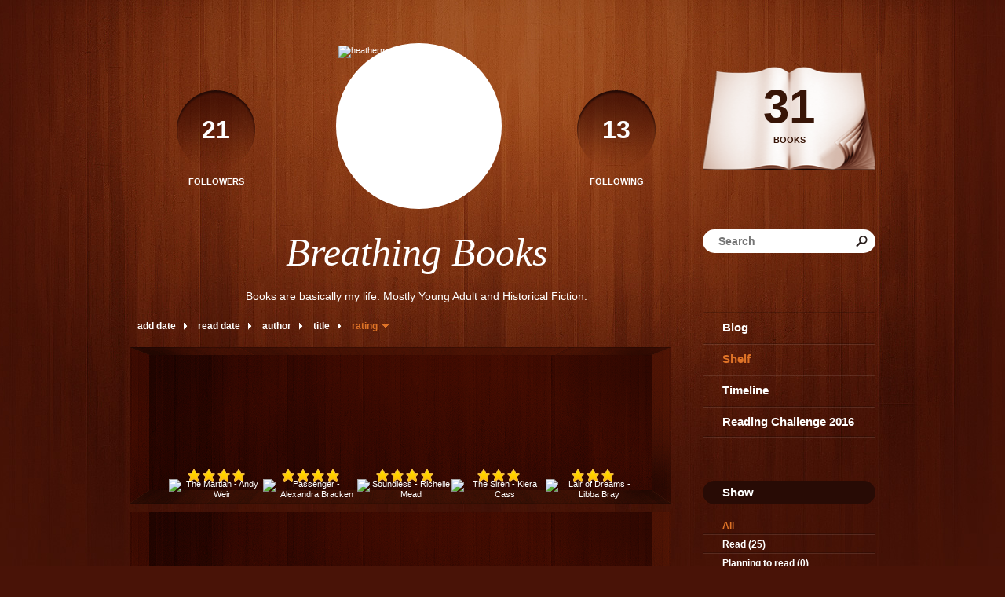

--- FILE ---
content_type: text/html; charset=UTF-8
request_url: http://heathermoeller.booklikes.com/shelf/262941/?by=rating&order=desc
body_size: 5785
content:
<!doctype html>
<html>
<head>
	  
   <meta http-equiv="Content-Type" content="text/html; charset=utf-8" />
   <meta name="robots" content="index, follow" />
   <meta name="revisit-after" content="1 days" />
   
   <title>2016 Buys - Shelf - Breathing Books</title>      
   <meta property="og:title" content="2016 Buys - Shelf - Breathing Books" />
   <meta itemprop="name" content="2016 Buys - Shelf - Breathing Books" />     
   <meta property="og:site_name" content="2016 Buys - Shelf - Breathing Books" />
   
   <meta name="Description" content="Breathing Books - book blog on BookLikes" />
   <meta property="og:description" content="Breathing Books - book blog on BookLikes" />
   <meta itemprop="description" content="Breathing Books - book blog on BookLikes" /> 
   
   <meta property="og:image" content="http://booklikes.com/photo/crop/250/0/upload/avatar/f/7/f719145b9e2a54c2b2d28f8ac2f33974.jpg" />   
   <meta itemprop="image" content="http://booklikes.com/photo/crop/250/0/upload/avatar/f/7/f719145b9e2a54c2b2d28f8ac2f33974.jpg" />
   
   <meta name="Keywords" content="Booklikes, Breathing Books, heathermoeller" />
   
   <meta property="og:type" content="blog" />
   
   <meta name="twitter:card" content="summary" />
   <meta name="twitter:site" content="@BookLikes" />      
   <meta name="twitter:url" content="http://heathermoeller.booklikes.com/shelf/262941/?by=rating&order=desc" />
   <meta name="twitter:title" content="2016 Buys - Shelf - Breathing Books" />
   <meta name="twitter:description" content="Breathing Books - book blog on BookLikes" />     
   
   <link href="http://heathermoeller.booklikes.com/theme/wood/style.css" rel="stylesheet" type="text/css" />
   
   <link rel="icon" type="image" href="http://booklikes.com/photo/crop/25/25/upload/avatar/f/7/f719145b9e2a54c2b2d28f8ac2f33974.jpg"/>

   <link rel="alternate" type="application/atom+xml" href="http://heathermoeller.booklikes.com/rss" title="Breathing Books RSS"/>
   
   <script type="text/javascript"> 
                                 (function(i,s,o,g,r,a,m){i['GoogleAnalyticsObject']=r;i[r]=i[r]||function(){
                                 (i[r].q=i[r].q||[]).push(arguments)},i[r].l=1*new Date();a=s.createElement(o),
                                 m=s.getElementsByTagName(o)[0];a.async=1;a.src=g;m.parentNode.insertBefore(a,m)
                                 })(window,document,'script','//www.google-analytics.com/analytics.js','ga');
                                 ga('create', 'UA-32199978-1', 'booklikes.com');                                 
                                 ga('send', 'pageview');
                                 </script>
   
   <style type="text/css">
                
      
            
      
   </style>      
   
</head>
<body><style type="text/css">
div#book-popup{top:10%;left:50%;padding:20px;z-index:20;width:750px;margin-left:-375px;background:#fff;border:1px solid rgba(0,0,0,0.2);-moz-box-shadow:0 0 10px 5px rgba(0,0,0,0.2);-webkit-box-shadow:0 0 10px 5px rgba(0,0,0,0.2);-o-box-shadow:0 0 10px 5px rgba(0,0,0,0.2);box-shadow:0 0 10px 5px rgba(0,0,0,0.2)}.set-bradius3tl{-moz-border-radius-topleft:3px;-webkit-border-top-left-radius:3px;border-top-left-radius:3px}.set-bradius3tr{-moz-border-radius-topright:3px;-webkit-border-top-right-radius:3px;border-top-right-radius:3px}.set-bradius3bl{-moz-border-radius-bottomleft:3px;-webkit-border-bottom-left-radius:3px;border-bottom-left-radius:3px}.set-bradius3br{-moz-border-radius-bottomright:3px;-webkit-border-bottom-right-radius:3px;border-bottom-right-radius:3px}div.book-popup-content,div.book-popup-content a{color:#333}div.book-popup-content,div.book-popup-options{font-family:"Helvetica Neue",Arial,Tahoma,Verdana,sans-serif!important}a.book-popup-close{top:-10px;right:-5px;font-size:20px;color:#333;font-weight:bold}a.book-popup-close:hover{color:#03794c}div.book-popup-cover{width:225px}div.book-popup-info{width:505px}div.book-popup-title{padding-top:10px;padding-right:30px;font-size:22px;font-weight:bold}div.book-popup-title a:hover{text-decoration:underline}div.book-popup-author{padding-top:13px;font-size:14px}div.book-popup-kind{padding-top:13px;font-size:14px;font-weight:bold}div.book-popup-rating{padding-top:13px;font-size:12px;color:#036d44;font-weight:bold}div.book-popup-rating img{margin-right:3px}div.book-popup-desc{padding-top:15px;font-size:14px;line-height:140%}div.book-popup-share{padding-top:15px}div.book-popup-share-link{font-size:11px;color:#ccc}div.book-popup-page{padding-top:15px}div.book-popup-page a{font-size:14px;color:#03794c;font-weight:bold}div.book-popup-page a:hover{text-decoration:underline}div.book-popup-review{line-height:19px}div.book-popup-review a{disply:inline-block;font-size:14px;color:#03794c;font-weight:bold;line-height:19px}div.book-popup-review a:hover{text-decoration:underline}div.book-popup-review img{margin:-5px 0 0 2px}div.book-popup-more{padding-top:30px}div.book-popup-options{padding-top:20px}div.book-popup-options a{padding:7px 15px;margin-right:5px;display:inline-block;background:#038050;border:1px solid #04623e;font-size:14px;font-weight:bold;color:#fff}div.book-affiliate{display:none;margin-top:25px}div.book-affiliate h6{margin-bottom:10px;font-size:14px;font-weight:bold}div.book-affiliate-entry:nth-child(even){background:#eee}div.book-affiliate-entry{padding:5px;font-size:12px}div.book-affiliate-entry-user{background:#ccc}div.book-affiliate-entry img{width:15px;height:15px;display:inline-block;margin-right:5px;vertical-align:middle}div.book-affiliate-entry strong{display:inline-block;width:45%}div.book-affiliate-entry span{display:inline-block;width:20%}div.book-affiliate-entry a{width:25%;display:inline-block;font-weight:bold;color:#038050;text-align:right;text-decoration:none}div.book-affiliate-entry a:hover{text-decoration:underline}.loader{position:absolute;z-index:999;width:50px;height:50px;-moz-transform:scale(0.6);-webkit-transform:scale(0.6);-ms-transform:scale(0.6);-o-transform:scale(0.6);transform:scale(0.6)}.loader div{position:absolute;background-color:#eee;height:9px;width:9px;-moz-border-radius:5px;-moz-animation-name:f_fadeG;-moz-animation-duration:1.04s;-moz-animation-iteration-count:infinite;-moz-animation-direction:linear;-webkit-border-radius:5px;-webkit-animation-name:f_fadeG;-webkit-animation-duration:1.04s;-webkit-animation-iteration-count:infinite;-webkit-animation-direction:linear;-ms-border-radius:5px;-ms-animation-name:f_fadeG;-ms-animation-duration:1.04s;-ms-animation-iteration-count:infinite;-ms-animation-direction:linear;-o-border-radius:5px;-o-animation-name:f_fadeG;-o-animation-duration:1.04s;-o-animation-iteration-count:infinite;-o-animation-direction:linear;border-radius:5px;animation-name:f_fadeG;animation-duration:1.04s;animation-iteration-count:infinite;animation-direction:linear}.loader-1{left:0;top:20px;-moz-animation-delay:.39s;-webkit-animation-delay:.39s;-ms-animation-delay:.39s;-o-animation-delay:.39s;animation-delay:.39s}.loader-2{left:6px;top:6px;-moz-animation-delay:.52s;-webkit-animation-delay:.52s;-ms-animation-delay:.52s;-o-animation-delay:.52s;animation-delay:.52s}.loader-3{left:20px;top:0;-moz-animation-delay:.65s;-webkit-animation-delay:.65s;-ms-animation-delay:.65s;-o-animation-delay:.65s;animation-delay:.65s}.loader-4{right:6px;top:6px;-moz-animation-delay:.78s;-webkit-animation-delay:.78s;-ms-animation-delay:.78s;-o-animation-delay:.78s;animation-delay:.78s}.loader-5{right:0;top:20px;-moz-animation-delay:.91s;-webkit-animation-delay:.91s;-ms-animation-delay:.91s;-o-animation-delay:.91s;animation-delay:.91s}.loader-6{right:6px;bottom:6px;-moz-animation-delay:1.04s;-webkit-animation-delay:1.04s;-ms-animation-delay:1.04s;-o-animation-delay:1.04s;animation-delay:1.04s}.loader-7{left:20px;bottom:0;-moz-animation-delay:1.17s;-webkit-animation-delay:1.17s;-ms-animation-delay:1.17s;-o-animation-delay:1.17s;animation-delay:1.17s}.loader-8{left:6px;bottom:6px;-moz-animation-delay:1.3s;-webkit-animation-delay:1.3s;-ms-animation-delay:1.3s;-o-animation-delay:1.3s;animation-delay:1.3s}@-moz-keyframes f_fadeG{0%{background-color:#000}100%{background-color:#eee}}@-webkit-keyframes f_fadeG{0%{background-color:#000}100%{background-color:#eee}}@-ms-keyframes f_fadeG{0%{background-color:#000}100%{background-color:#eee}}@-o-keyframes f_fadeG{0%{background-color:#000}100%{background-color:#eee}}@keyframes f_fadeG{0%{background-color:#000}100%{background-color:#eee}}
</style>
<div id="book-popup" class="set-abs" style="display: none;"></div><div id="book-loader" class="loader" style="display: none;"><div class="loader-1"></div><div class="loader-2"></div><div class="loader-3"></div><div class="loader-4"></div><div class="loader-4"></div><div class="loader-6"></div><div class="loader-7"></div><div class="loader-8"></div></div>
<script type="text/javascript">
window.addEventListener("click",function(a){bookPopupClose()},false);document.getElementById("book-popup").addEventListener("click",function(a){a.stopPropagation();return false},false);function bookPopupClose(){document.getElementById("book-popup").style.display="none"}function affiliateLoad(a,c,e){var b=1;var f=e.length;var g=document.getElementById("book-affiliate-list-"+a);g.innerHTML="";var d=setInterval(function(){var h=e[b];var i=new XMLHttpRequest();i.open("POST","/www/ajax.php",true);i.setRequestHeader("Content-type","application/x-www-form-urlencoded");i.setRequestHeader("X-Requested-With","XMLHttpRequest");var j="action=affiliate&idb="+a+"&idu="+c+"&ids="+h;i.onreadystatechange=function(){if(i.readyState==4&&i.status==200){var k=JSON.parse(i.responseText);if(!k[0]){return}k=k[0];g.innerHTML=g.innerHTML+k.html;document.getElementById("book-affiliate-"+a).style.display="block"}};i.send(j);b++;if(b==f){clearInterval(d)}},1000)}var bookId,bookNode,bookTimer,bookClick=0;function bookPopupClick(b,a){if(b.parentNode.tagName=="A"&&b.parentNode.href){return}bookClick=b.getAttribute("data-book");setTimeout(function(){bookClick=0},3000);clearTimeout(bookTimer);window.open(a)}function bookPopupMoveOut(){clearTimeout(bookTimer)}function bookPopupMove(a){var c=a.getAttribute("data-book");var b=a.getAttribute("data-aff");if(bookClick==c){return}bookId=c;bookNode=a.tagName;bookTimer=setTimeout(function(){if(!a.clientHeight&&!a.clientWidth){var f={x:a.children[0].offsetWidth,y:a.children[0].offsetHeight};var g=a.children[0].getBoundingClientRect()}else{var f={x:a.offsetWidth,y:a.offsetHeight};var g=a.getBoundingClientRect()}var e={x:window.pageXOffset||document.scrollLeft,y:window.pageYOffset||document.scrollTop};var d=document.getElementById("book-loader");d.style.display="block";d.style.top=(((f.y<50)?0:(Math.round(f.y/2)-25))+(isNaN(e.y)?0:parseInt(e.y))+(isNaN(g.top)?0:parseInt(g.top)))+"px";d.style.left=(((f.x<50)?0:(Math.round(f.x/2)-25))+(isNaN(e.x)?0:parseInt(e.x))+(isNaN(g.left)?0:parseInt(g.left)))+"px";bookPopup(c,"",b)},2000)}function bookPopupOld(c,a,b){bookPopup(c,"old",b)}function bookPopup(id,none,idaff){var ajax=new XMLHttpRequest();ajax.open("POST","/www/ajax.php",true);ajax.setRequestHeader("Content-type","application/x-www-form-urlencoded");ajax.setRequestHeader("X-Requested-With","XMLHttpRequest");var params="action=bookpopupb&id="+id;if(idaff){params+="&idaff="+idaff}if(none=="old"){params+="&old=1"}ajax.onreadystatechange=function(){if(ajax.readyState==4&&ajax.status==200){document.getElementById("book-loader").style.display="none";document.getElementById("book-popup").innerHTML=ajax.responseText;document.getElementById("book-popup").style.top=window.pageYOffset+25+"px";document.getElementById("book-popup").style.display="block";var scripts="";ajax.responseText.replace(/<script[^>]*>([\s\S]*?)<\/script>/gi,function(all,code){scripts+=code+"\n"});if(scripts){if(window.execScript){window.execScript(scripts)}else{eval(scripts)}}}};ajax.send(params)};
</script><div class="booklikes-iframe" style="position: fixed; top: 20px; right: 20px; background: none; z-index: 100;">
    <iframe src="http://booklikes.com/iframe?user=heathermoeller" frameborder="0" scrolling="no" width="375" height="25" style="background: none;"></iframe>    
</div>
   
      <div class="container">         
         
         <div class="side-left set-left">

            <div class="header set-rel">

                              <div class="header-followers set-left">
                  <a href="/followers">                     
                     <span>21</span>
                     Followers
                  </a>               
               </div>     
                                           
                              <div class="header-followings set-right">
                  <a href="/followings">                                   
                     <span>13</span>
                     Following
                  </a>               
               </div>       
                              
               <div class="avatar">
                    
                  <a href="http://heathermoeller.booklikes.com">
                     <img src="http://booklikes.com/photo/crop/205/205/upload/avatar/f/7/f719145b9e2a54c2b2d28f8ac2f33974.jpg" alt="heathermoeller" />
                  </a>
               </div>                 

               <div class="set-clear"></div>

            </div>

            <h1 class="header-title">
               <a href="http://heathermoeller.booklikes.com">Breathing Books</a>
            </h1>

            <div class="header-desc"><p>Books are basically my life. Mostly Young Adult and Historical Fiction.</p></div>        
            
            <div class="shelf-order">
               <a class="shelf-order-normal" href="?by=date&order=asc">add date</a>
               <a class="shelf-order-normal" href="?by=dater&order=asc">read date</a>
               <a class="shelf-order-normal" href="?by=author&order=asc">author</a>
               <a class="shelf-order-normal" href="?by=title&order=asc">title</a>
               <a class="shelf-order-desc" href="?by=rating&order=asc">rating</a>               
            </div>
            
            <div class="shelf set-rel">         
               
               <div class="shelf-top set-abs"></div>
               
               <div class="shelf-books">

                                    <div class="shelf-books-entry set-left set-rel">
                     <div class="shelf-books-entry-cover set-abs">

                                                <div class="shelf-books-entry-rating">
                           <img src="http://heathermoeller.booklikes.com/theme/wood/img/star_small.png" /> <img src="http://heathermoeller.booklikes.com/theme/wood/img/star_small.png" /> <img src="http://heathermoeller.booklikes.com/theme/wood/img/star_small.png" /> <img src="http://heathermoeller.booklikes.com/theme/wood/img/star_small.png" />                                                    </div>
                        
                        <a href="http://booklikes.com/the-martian-andy-weir/book,9566286" target="_blank">
                           <img  onclick="bookPopupClick(this, 'http://booklikes.com/the-martian-andy-weir/book,9566286');"  data-book="9566286" data-aff="0" onmouseover="bookPopupMove(this);" onmouseout="bookPopupMoveOut(this);"  src="http://booklikes.com/photo/max/100/155/upload/books/3/a/3a0aab40d39d61441b0a104b73b88483.jpg" alt="The Martian - Andy Weir"/>
                        </a>
                        
                     </div>
                  </div>
                                    <div class="shelf-books-entry set-left set-rel">
                     <div class="shelf-books-entry-cover set-abs">

                                                <div class="shelf-books-entry-rating">
                           <img src="http://heathermoeller.booklikes.com/theme/wood/img/star_small.png" /> <img src="http://heathermoeller.booklikes.com/theme/wood/img/star_small.png" /> <img src="http://heathermoeller.booklikes.com/theme/wood/img/star_small.png" /> <img src="http://heathermoeller.booklikes.com/theme/wood/img/star_small.png" />                                                    </div>
                        
                        <a href="http://booklikes.com/passenger-alexandra-bracken/book,13517907" target="_blank">
                           <img  onclick="bookPopupClick(this, 'http://booklikes.com/passenger-alexandra-bracken/book,13517907');"  data-book="13517907" data-aff="0" onmouseover="bookPopupMove(this);" onmouseout="bookPopupMoveOut(this);"  src="http://booklikes.com/photo/max/100/155/upload/books/7/3/73084a210d9f8f89cc5bb25ff96053c8.jpg" alt="Passenger - Alexandra Bracken"/>
                        </a>
                        
                     </div>
                  </div>
                                    <div class="shelf-books-entry set-left set-rel">
                     <div class="shelf-books-entry-cover set-abs">

                                                <div class="shelf-books-entry-rating">
                           <img src="http://heathermoeller.booklikes.com/theme/wood/img/star_small.png" /> <img src="http://heathermoeller.booklikes.com/theme/wood/img/star_small.png" /> <img src="http://heathermoeller.booklikes.com/theme/wood/img/star_small.png" /> <img src="http://heathermoeller.booklikes.com/theme/wood/img/star_small.png" />                                                    </div>
                        
                        <a href="http://booklikes.com/soundless-richelle-mead/book,13504492" target="_blank">
                           <img  onclick="bookPopupClick(this, 'http://booklikes.com/soundless-richelle-mead/book,13504492');"  data-book="13504492" data-aff="0" onmouseover="bookPopupMove(this);" onmouseout="bookPopupMoveOut(this);"  src="http://booklikes.com/photo/max/100/155/upload/books/6/8/683658655177de55012364ffed6cefe9.jpg" alt="Soundless - Richelle Mead"/>
                        </a>
                        
                     </div>
                  </div>
                                    <div class="shelf-books-entry set-left set-rel">
                     <div class="shelf-books-entry-cover set-abs">

                                                <div class="shelf-books-entry-rating">
                           <img src="http://heathermoeller.booklikes.com/theme/wood/img/star_small.png" /> <img src="http://heathermoeller.booklikes.com/theme/wood/img/star_small.png" /> <img src="http://heathermoeller.booklikes.com/theme/wood/img/star_small.png" />                                                    </div>
                        
                        <a href="http://booklikes.com/the-siren-kiera-cass/book,13537686" target="_blank">
                           <img  onclick="bookPopupClick(this, 'http://booklikes.com/the-siren-kiera-cass/book,13537686');"  data-book="13537686" data-aff="0" onmouseover="bookPopupMove(this);" onmouseout="bookPopupMoveOut(this);"  src="http://booklikes.com/photo/max/100/155/upload/books/6/6/66637661ec73ef4340683b1ba985a43e.jpg" alt="The Siren - Kiera Cass"/>
                        </a>
                        
                     </div>
                  </div>
                                    <div class="shelf-books-entry set-left set-rel">
                     <div class="shelf-books-entry-cover set-abs">

                                                <div class="shelf-books-entry-rating">
                           <img src="http://heathermoeller.booklikes.com/theme/wood/img/star_small.png" /> <img src="http://heathermoeller.booklikes.com/theme/wood/img/star_small.png" /> <img src="http://heathermoeller.booklikes.com/theme/wood/img/star_small.png" />                                                    </div>
                        
                        <a href="http://booklikes.com/lair-of-dreams-libba-bray/book,9567167" target="_blank">
                           <img  onclick="bookPopupClick(this, 'http://booklikes.com/lair-of-dreams-libba-bray/book,9567167');"  data-book="9567167" data-aff="0" onmouseover="bookPopupMove(this);" onmouseout="bookPopupMoveOut(this);"  src="http://booklikes.com/photo/max/100/155/upload/books/4/d/4df788cb5302e00a04de1176b83d40f8.jpg" alt="Lair of Dreams - Libba Bray"/>
                        </a>
                        
                     </div>
                  </div>
                                    <div class="shelf-books-entry set-left set-rel">
                     <div class="shelf-books-entry-cover set-abs">

                                                <div class="shelf-books-entry-rating">
                           <img src="http://heathermoeller.booklikes.com/theme/wood/img/star_small.png" /> <img src="http://heathermoeller.booklikes.com/theme/wood/img/star_small.png" />                                                    </div>
                        
                        <a href="http://booklikes.com/wolf-by-wolf-ryan-graudin/book,13209112" target="_blank">
                           <img  onclick="bookPopupClick(this, 'http://booklikes.com/wolf-by-wolf-ryan-graudin/book,13209112');"  data-book="13209112" data-aff="0" onmouseover="bookPopupMove(this);" onmouseout="bookPopupMoveOut(this);"  src="http://booklikes.com/photo/max/100/155/upload/books/9/6/963590da5a2001c81c526c36dab34751.jpg" alt="Wolf By Wolf - Ryan Graudin"/>
                        </a>
                        
                     </div>
                  </div>
                                    <div class="shelf-books-entry set-left set-rel">
                     <div class="shelf-books-entry-cover set-abs">

                        
                        <a href="http://booklikes.com/their-fractured-light-a-starbound-novel-amie-kaufman-meagan-spooner/book,13557321" target="_blank">
                           <img  onclick="bookPopupClick(this, 'http://booklikes.com/their-fractured-light-a-starbound-novel-amie-kaufman-meagan-spooner/book,13557321');"  data-book="13557321" data-aff="0" onmouseover="bookPopupMove(this);" onmouseout="bookPopupMoveOut(this);"  src="http://booklikes.com/photo/max/100/155/upload/books/4/6/469571f17dc004c8dfa5f765f908d323.jpg" alt="Their Fractured Light: A Starbound Novel - Amie Kaufman, Meagan Spooner"/>
                        </a>
                        
                     </div>
                  </div>
                                    <div class="shelf-books-entry set-left set-rel">
                     <div class="shelf-books-entry-cover set-abs">

                        
                        <a href="http://booklikes.com/library-of-souls-ransom-riggs/book,12992848" target="_blank">
                           <img  onclick="bookPopupClick(this, 'http://booklikes.com/library-of-souls-ransom-riggs/book,12992848');"  data-book="12992848" data-aff="0" onmouseover="bookPopupMove(this);" onmouseout="bookPopupMoveOut(this);"  src="http://booklikes.com/photo/max/100/155/upload/books/7/9/794261279007a1231d7d017043650ecf.jpg" alt="Library of Souls - Ransom Riggs"/>
                        </a>
                        
                     </div>
                  </div>
                                    <div class="shelf-books-entry set-left set-rel">
                     <div class="shelf-books-entry-cover set-abs">

                        
                        <a href="http://booklikes.com/the-distance-from-me-to-you-marina-gessner/book,13495123" target="_blank">
                           <img  onclick="bookPopupClick(this, 'http://booklikes.com/the-distance-from-me-to-you-marina-gessner/book,13495123');"  data-book="13495123" data-aff="0" onmouseover="bookPopupMove(this);" onmouseout="bookPopupMoveOut(this);"  src="http://booklikes.com/photo/max/100/155/upload/books/f/a/fad01da36b3e29a0b0dc616ddcc8f5a8.jpg" alt="The Distance from Me to You - Marina Gessner"/>
                        </a>
                        
                     </div>
                  </div>
                                    <div class="shelf-books-entry set-left set-rel">
                     <div class="shelf-books-entry-cover set-abs">

                        
                        <a href="http://booklikes.com/the-wicked-will-rise-danielle-paige/book,13428184" target="_blank">
                           <img  onclick="bookPopupClick(this, 'http://booklikes.com/the-wicked-will-rise-danielle-paige/book,13428184');"  data-book="13428184" data-aff="0" onmouseover="bookPopupMove(this);" onmouseout="bookPopupMoveOut(this);"  src="http://booklikes.com/photo/max/100/155/upload/books/0/e/0e58291080ce2137aaaab9dbffebee68.jpg" alt="The Wicked Will Rise - Danielle  Paige"/>
                        </a>
                        
                     </div>
                  </div>
                                    <div class="shelf-books-entry set-left set-rel">
                     <div class="shelf-books-entry-cover set-abs">

                        
                        <a href="http://booklikes.com/a-game-of-thrones-george-r-r-martin/book,13228027" target="_blank">
                           <img  onclick="bookPopupClick(this, 'http://booklikes.com/a-game-of-thrones-george-r-r-martin/book,13228027');"  data-book="13228027" data-aff="0" onmouseover="bookPopupMove(this);" onmouseout="bookPopupMoveOut(this);"  src="http://booklikes.com/photo/max/100/155/upload/books/3/b/3b105d76116b7584f44cdd4ee19b1f6b.jpg" alt="A Game of Thrones - George R.R. Martin"/>
                        </a>
                        
                     </div>
                  </div>
                  
                  <div class="set-clear"></div>

               </div>
               
                              

            </div>

         </div>         
         
         <div class="side-right set-right">
   
            <div class="shelf-counter">               
                              
               <a class="shelf-counter-count" href="http://heathermoeller.booklikes.com/shelf">
                  31
               </a>
               
               <a class="shelf-counter-title" href="http://heathermoeller.booklikes.com/shelf">
                  BOOKS
               </a>
               
            </div>  
            
            <div class="search">

               <form method="post" action="">                  
                  <input class="set-bradius15" type="text" value="" name="search" placeholder="Search" />
                  <input class="set-hide" type="submit" value="" />
               </form>

            </div>               
                       
            <div class="menu">
                              <h3><a class="set-bradius3" href="http://heathermoeller.booklikes.com/blog">Blog</a></h3>
                                             
               <h3><a class="menu-active set-bradius3" href="http://heathermoeller.booklikes.com/shelf">Shelf</a></h3>
                                             
               <h3><a class="set-bradius3" href="http://heathermoeller.booklikes.com/timeline">Timeline</a></h3>
                  
                              <h3><a class="set-bradius3" href="http://booklikes.com/apps/reading-challenge/85156/2026">Reading Challenge 2016</a></h3>
                              
            </div>               
            
            <div class="shelf-menu">            
            
               <div class="shelf-menu-header set-bradius15">Show</div>  
               
               <a class="shelf-menu-link shelf-menu-active" href="http://heathermoeller.booklikes.com/shelf">All</a>                
               <a class="shelf-menu-link " href="http://heathermoeller.booklikes.com/shelf/read">Read (25)</a>
               <a class="shelf-menu-link " href="http://heathermoeller.booklikes.com/shelf/planningtoread">Planning to read (0)</a>
               <a class="shelf-menu-link " href="http://heathermoeller.booklikes.com/shelf/currentlyreading">Currently reading (2)</a>
               
                                   
               
               <div class="shelf-menu-line"></div>

               <a class="shelf-menu-link " href="http://heathermoeller.booklikes.com/shelf/favorite-books">Favorite (0)</a>
               <a class="shelf-menu-link " href="http://heathermoeller.booklikes.com/shelf/wishlist">Wishlist (0)</a>
               <a class="shelf-menu-link " href="http://heathermoeller.booklikes.com/shelf/reviewed">Reviewed (11)</a>
               
               <div class="shelf-menu-line"></div>
               
                              
                              <a class="shelf-menu-link shelf-menu-active" href="http://heathermoeller.booklikes.com/shelf/262941/2016-buys">2016 Buys (11)</a>
                              <a class="shelf-menu-link " href="http://heathermoeller.booklikes.com/shelf/262942/2016-favorites">2016 Favorites (1)</a>
                              <a class="shelf-menu-link " href="http://heathermoeller.booklikes.com/shelf/262940/2016-reads">2016 Reads (12)</a>
                              <a class="shelf-menu-link " href="http://heathermoeller.booklikes.com/shelf/262971/favorites">favorites (0)</a>
                                             
                              
               <a class="shelf-menu-link set-hide " href="http://heathermoeller.booklikes.com/shelf/unshelved">Unshelved (13)</a>
               
            </div>              
            
         </div>

         <div class="set-clear"></div>

         <div class="footer">
            <a href="http://booklikes.com" title="BookLikes">Powered by <span>BookLikes &copy; 2015</span></a>
            | <a href="http://heathermoeller.booklikes.com/rss" title="BookLikes">RSS</a>
         </div>
         
      </div>   
      
</body>
</html>